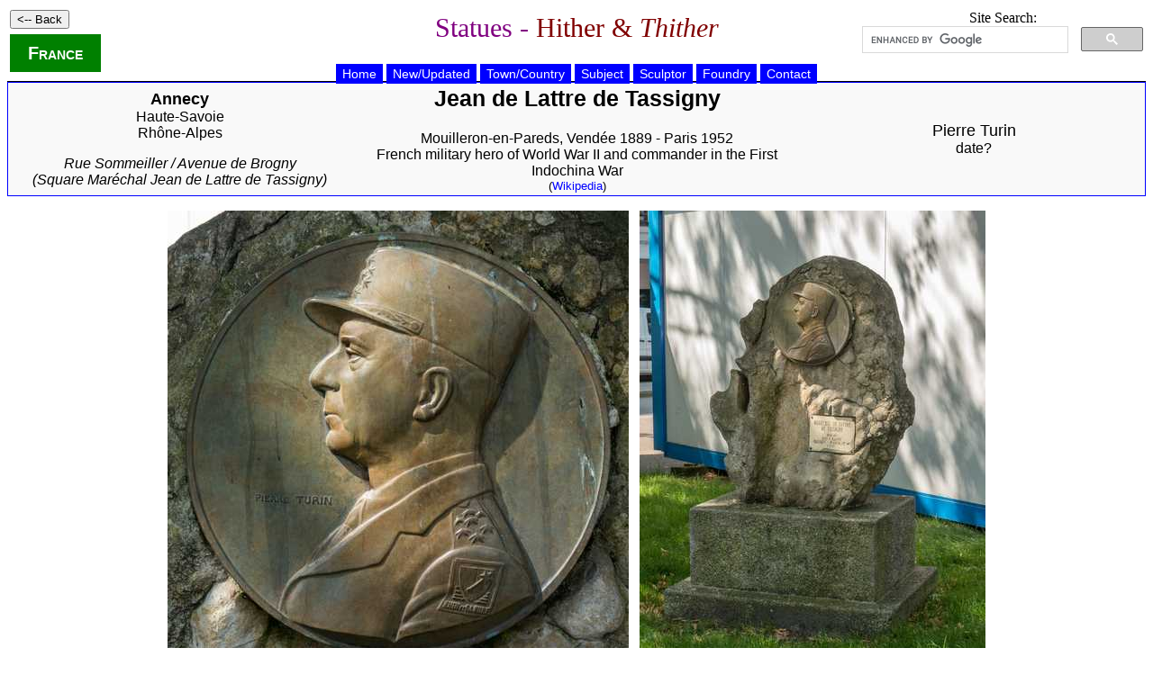

--- FILE ---
content_type: text/html
request_url: https://statues.vanderkrogt.net/object.php?webpage=ST&record=frra018
body_size: 2330
content:

	
	<!DOCTYPE HTML PUBLIC "-//W3C//DTD HTML 4.01 Transitional//EN">
<html>
<head>
<LINK REL=STYLESHEET HREF="jslib/beelden.css" TYPE="text/css">
<link rel="stylesheet" href="jslib/leaflet.css" integrity="sha256-kLaT2GOSpHechhsozzB+flnD+zUyjE2LlfWPgU04xyI=" crossorigin="" />
<SCRIPT src="jslib/leaflet.js" integrity="sha256-WBkoXOwTeyKclOHuWtc+i2uENFpDZ9YPdf5Hf+D7ewM=" crossorigin=""></script>
<title>Annecy -  Jean de Lattre de Tassigny</title>
<SCRIPT type="text/javascript" src="jslib/open.js"></script>
</head>
<body>
<table width="100%"><tr><td width="25%" align="left">
<p><INPUT type="button" value="<-- Back" onClick="history.back()"></p>
<p><span style="color: White;background-color: Green;font-family: Arial;padding-left: 20px;padding-right: 20px;padding-top: 10px;padding-bottom: 10px;font-weight: bold;font-size: 20px;font-variant: small-caps;">
<a href="lrps.php?webpage=ST&land=fr&page=1" style="color: white;" onMouseOver="style.color='red'"; onMouseOut="style.color='white'">France</a></span></p>
</td>
<td width="50%" align="center"><h1>Statues - <font color="#800000">Hither &amp; <i>Thither</i></font></h1></td>
<td width="25%" align="center" valign="top">
Site Search:
<script>
(function() {
var cx = '012861121266067005508:hoal__z3ptu';
var gcse = document.createElement('script');
gcse.type = 'text/javascript';
gcse.async = true;
gcse.src = 'https://cse.google.com/cse.js?cx=' + cx;
var s = document.getElementsByTagName('script')[0];
s.parentNode.insertBefore(gcse, s);
})();
</script>
<gcse:searchbox-only></gcse:searchbox-only>
</td>
</td></tr></table>

	<div id="hoofdmenu">
<ul>
<li><a href="https://vanderkrogt.net/statues/index.php">Home</a></li>
<li><a href="https://vanderkrogt.net/statues/nieuw.php?webpage=ST">New/Updated</a></li>
<li><a href="https://vanderkrogt.net/statues/landselect.php?webpage=ST">Town/Country</a></li>
<li><a href="https://vanderkrogt.net/statues/subject_abc.php?webpage=ST">Subject</a></li>
<li><a href="https://vanderkrogt.net/statues/artist_abc.php?webpage=ST">Sculptor</a></li>
<li><a href="https://vanderkrogt.net/statues/foundry_abc.php?webpage=ST">Foundry</a></li>
<li><a href="https://vanderkrogt.net/statues/contact.php?webpage=ST&object=frra018">Contact</a></li>
</ul>
</div>
<table class="summary" width="100%" border=0>
<tr>
<td width="30%">
<font size="+1"><a href="town.php?webpage=ST&t=Annecy&p=74" style="color: Black;" onMouseOver="style.color='blue'"; onMouseOut="style.color='black'"><b>Annecy</b></a></font>
<a href="lrps3.php?land=fr&lrps1=ra&lrps2=74&page=1" style="color: Black;" onMouseOver="style.color='blue'"; onMouseOut="style.color='black'"><br>Haute-Savoie</a>
<a href="lrps2.php?&land=fr&lrps=ra&page=1" style="color: Black;" onMouseOver="style.color='blue'"; onMouseOut="style.color='black'"><br>Rh&ocirc;ne-Alpes</a>
<p><i>Rue Sommeiller / Avenue de Brogny</i>
<br><i>(Square Mar&#233;chal Jean de Lattre de Tassigny)</i>
</td>
<td width="40%">
<h2>Jean de Lattre de Tassigny</h2>

	Mouilleron-en-Pareds, Vend&#233;e 1889 - Paris 1952<br>
French military hero of World War II and commander in the First Indochina War
<br><font size="-1">(<a href="http://fr.wikipedia.org/wiki/Jean_de_Lattre_de_Tassigny" target="_blank">Wikipedia</a>)</font>
</td>
<td width="30%">
<font size="+1"><a href="artist.php?id=Turin.Pierre&object=A&page=1" style="color: Black;" onMouseOver="style.color='blue'"; onMouseOut="style.color='black'"> Pierre Turin</a></font>
<br>date?
</td>
</tr>
</table>
<p>
<div align="center">

	<img src="Foto/fr/frra018.jpg" alt="Annecy /  Jean de Lattre de Tassigny" width="512" height="512" border="0">

	&nbsp
<img src="Foto/fr/frra018-2.jpg" alt="Annecy /  Jean de Lattre de Tassigny" width="384" height="512" border="0">
</div>
<h3>Description</h3>

	Boulder with relief portrait and text plaque.
<h3>Inscription(s)</h3>
<div align="center">
<table border="1" cellpadding="5" bgcolor="#FFFFBB" style="font-variant: small-caps;">
<tr>
<td align="center" valign="top">
MARECHAL DE LATTRE<br>
DE TASSIGNY<p>
<i>don de<br>
rhin &amp; danube<br>
flandres - dunkerque 40<br>
c.e.f.i.
</td>
</tr>
</table>
</div>
<p>
Signed: <span class="kk">Pierre TURIN</span>

<h3>Sculptor</h3>
<ul>
<li>Pierre Turin (1891-1968),
French sculptor.
</ul>
<h3>Tags</h3>
<ul>
<li>Town: <a href="town.php?webpage=ST&t=Annecy&p=74">Annecy</a>
<li>D&#233;partement: <a href="lrps3.php?land=fr&lrps1=ra&lrps2=74&page=1">Haute-Savoie</a>
<li>R&#233;gion: <a href="lrps2.php?&land=fr&lrps=ra&page=1"">Rh&ocirc;ne-Alpes</a>

<li>Country: <a href="lrps.php?webpage=ST&land=fr">France</a>
<li><a href="subject.php?webpage=ST&id=Army Officer">Army Officer</a>
<li><a href="subject.php?webpage=ST&id=Tassigny, Jean de Lattre de">Tassigny, Jean de Lattre de</a>
<li><a href="artist.php?webpage=ST&id=Turin.Pierre&object=A&page=1">Turin, Pierre</a>
<li><a href="subject.php?webpage=ST&id=War Memorial (France - WWII)">War Memorial (France - WWII)</a>
</ul>
<h3>Locatie (N 45&deg;54&#39;6&quot; - E 6&deg;7&#39;19&quot;)<span style="font-size: 80%;font-weight: normal;"> (Satellite view: <a href="http://maps.google.nl/maps?ll=45.901718,6.122137&amp;t=k&amp;z=17&amp;q=frra018@45.901718,6.122137" target="_blank">Google Maps</a>)</span></h3>
<div id="mapid" style="width: 100%; height: 300px"></div>
<script>
var map = L.map('mapid').setView([45.901718, 6.122137], 15);
L.tileLayer('https://tile.openstreetmap.org/{z}/{x}/{y}.png', {
    maxZoom: 17,
    attribution: '&copy; <a href="http://www.openstreetmap.org/copyright">OpenStreetMap</a>'
}).addTo(map);L.marker([45.901718,6.122137]).addTo(map);
</script>
Item Code: <b>frra018</b>; Photograph: 6 June 2013
<br>Of each statue we made photos from various angles and also detail photos of the various texts.<br>
If you want to use photos, please contact us via the <a href="contact.php?webpage=ST&object=frra018">contact form</a> (in Dutch, English or German).<br>
&copy; Website and photos: Ren&eacute; &amp; Peter van der Krogt
<hr>
<p align="center">
<a href="https://www.bronzefigurenkaufen.de/" target="_blank"><img src="bronzefiguren-kaufen-skulpturen-bronze.jpg" alt="Bronzefiguren Kaufen" title="Bronzefiguren Kaufen"></a>
</p>
<p align="left">Your banner here? <a href="info_banner.php">Click for information</a>.</p>
<p align="right"><script src="//t1.extreme-dm.com/f.js" id="eXF-statues-2" async defer></script></p></body>
</html>

